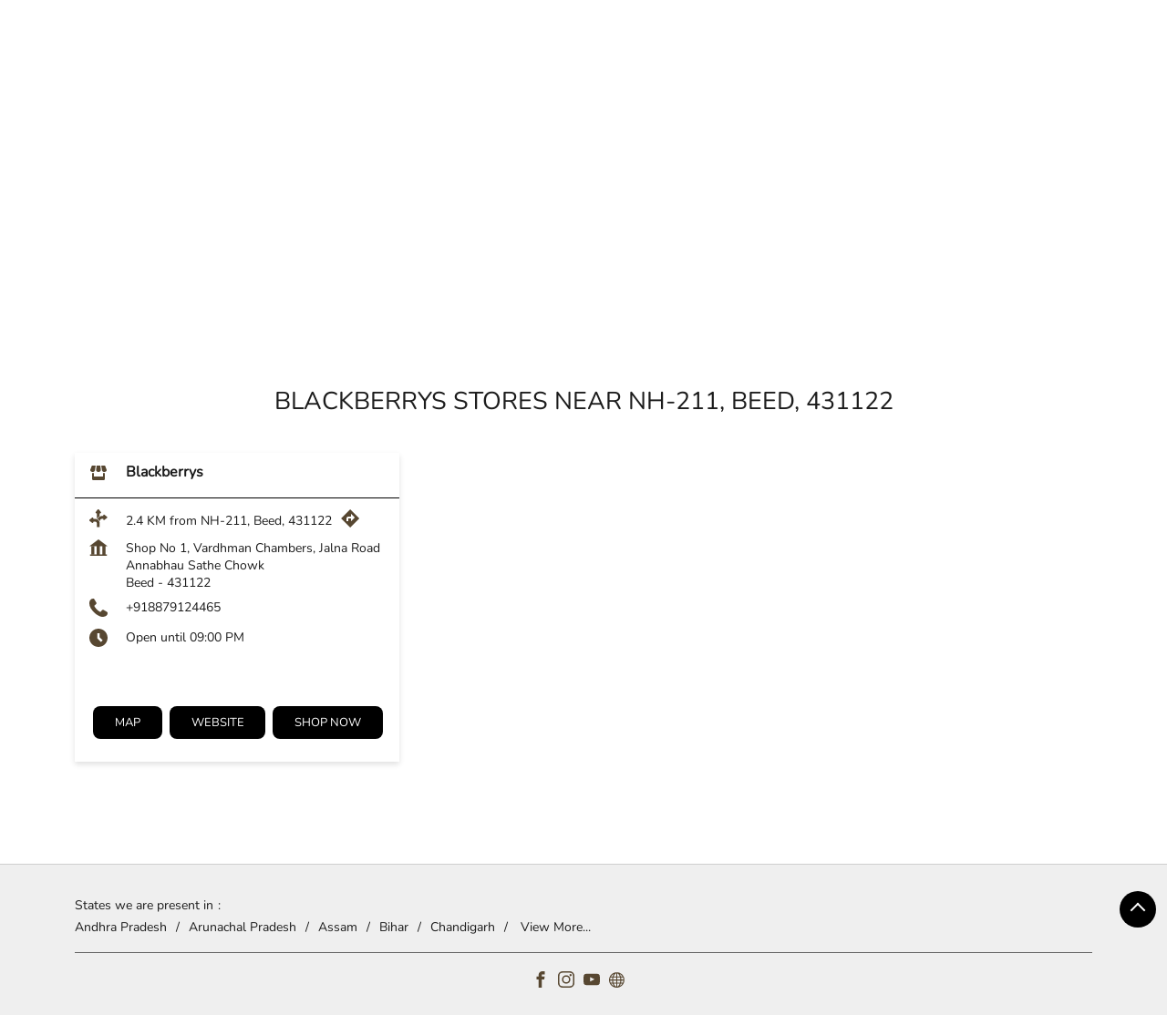

--- FILE ---
content_type: text/css
request_url: https://stores.blackberrys.com/files/public/248231/live//173custom.css?v=1768553737
body_size: 1980
content:
.grid-placeholder:not(:has(.breadcrumb_01)),.grid-placeholder:not(:has(.navbar_01)),.grid-placeholder:not(:has(.store_information_01)){content-visibility:auto}.page__gmc_products_detail .grid-placeholder:not(:has(.breadcrumb_01)),.page__gmc_products_detail .grid-placeholder:not(:has(.navbar_01)),.page__gmc_products_detail .grid-placeholder:not(:has(.store_information_01)){content-visibility:visible}.section-header .grid-placeholder{content-visibility:visible}.btn-primary,.btn-prm,.custom-btn,.gallery_photos_detail_01__back-btn,.gallery_videos_detail_01__back-btn,.gmc_other_products_01__product-info-links .viewdetails,.gmc_product_list_01__brand_info .product-info-links .viewdetails,.lead_01__query-form .lead-form .lead-form-list.lead-action .submitBtn,.map_01__btn-direction,.nearby_outlet_03 .outlet-list .card .card-container .card-body .outlet-actions .btn,.offer_listing_01__card-btn,.offer_suggestion_01__card-btn,.store_outlet_01__actions .store_outlets-btn,.timeline_details_01__back-btn{border-radius:8px;text-transform:uppercase;font-size:13px;background:#000;border:1px solid transparent}.btn-primary:active:focus,.btn-primary:focus,.btn-primary:hover,.gmc_other_products_01__product-info-links .viewdetails:hover,.gmc_product_list_01__brand_info .product-info-links .viewdetails:hover,.nearby_outlet_03 .outlet-list .card .card-container .card-body .outlet-actions .btn:hover{background:#fff;color:#000;border-color:#000}.gmc_product_list_01__brand_info .product-info-links{width:100%}.gmc_product_list_01__brand_info .product-info-links .viewdetails{padding:9px 15px}.gmc_product_list_01__brand_info .product-info-links .preorder{background:#000;border-color:#000}.gmc_product_list_01__brand_info .product-info-links .preorder:hover{background-color:#fff;color:#000}.full-width-categories .gmc_product_list_01__item-wrapper{background:#fff;border:1px solid transparent}.full-width-categories .gmc_product_list_01__item-wrapper:hover{border-color:#000}.navbar_01 .gmc-nav-wrapper .gmc-subnav-lists .gmc-subnav-link{font-size:12px!important}.gmc_products_detail_01__shop-online-btn{border-radius:8px;font-size:13px;text-transform:uppercase}.gmc_products_detail_01--direction-link,.gmc_products_detail_01__view-all-stores{font-size:13px;text-transform:uppercase;width:100%}.gmc_products_detail_01 .btn-primary:hover{background-color:#000!important;color:#fff!important}.gmc_product_list_01__search_brands .brand_search_box #searchProducts{border:1px solid transparent}.gmc_product_list_01__search_brands .brand_search_box #searchProducts:focus-visible{outline:0;box-shadow:none}@media (min-width:992px){.gmc_products_detail_01__shop-online-btn,.gmc_products_detail_01__view-all-stores{width:auto}}.navbar_01 .gmc-nav-wrapper{background:#fff}.gmc_product_list_01__slide-item:hover{border-color:#fff}.paginator_01 li a:hover,.paginator_01 li.current{background:#000}.store_information_01--actions-list .custom-btn.btn-call,.store_information_01--actions-list .custom-btn.btn-direction{border-radius:0}.banner_01 .slick-dots,.store_banner_01 .slick-dots{height:auto}.store_information_01__header,.store_search_01__search-header{padding:12px 16px;border-bottom:1px solid #e7e7e7}.about_outlet_01__heading,.blogs_01__section-heading,.contact_01__section-heading,.faq_01__section-heading,.gallery_listing_01__section-heading,.gallery_photos_detail_01__section-heading,.gallery_videos_detail_01__section-heading,.gmc_other_products_01__section-heading,.gmc_products_01 .gmc-product__section-heading,.lead_01__heading,.map_01__section-heading,.nearby_outlet_01__section-heading,.nearby_outlet_03__section-heading,.offer_01__section-heading,.offer_details_01__section-heading,.offer_listing_01__section-heading,.product_01__section-heading,.qrcode_02__sub-heading-text,.store_information_01__heading,.store_outlet_01 .heading-wraper .section-heading,.timeline_01__section-heading,.timeline_details_01__section-heading{text-transform:uppercase;color:#1c1c1c;font-family:"Nunito_Regular";font-weight:400}.store_information_01--store-rating .rating li{display:flex}.navbar_01,.store_navbar_01{display:flex;padding:8px 0;margin-bottom:0;background:#fff;border-bottom:1px solid #ddd;--si-icon-color:#574731;--si-text-color:#1c1c1c;align-items:center;justify-content:center;min-height:60px}.navbar_01__menu-link--active{border-color:#000}.navbar_01 .gmc-nav-link,.navbar_01__menu-link{font-size:12px}.navbar_01__brand-logo img,.store_navbar_01__brand-logo img{width:135px}.navbar_01__menu-wrapper{background:#fff}.navbar_01 .menu-close:after,.navbar_01 .menu-close:before,.navbar_01 .mobile-trigger .toggle,.navbar_01 .mobile-trigger .toggle:after,.navbar_01 .mobile-trigger .toggle:before{background-color:#574731}.breadcrumb_01__item.active,.breadcrumb_01__link:hover{color:#574731}.store_information_01,.store_search_01{--si-bg-color:#fff;box-shadow:0 3px 6px rgba(0,0,0,.1215686275)}.store_information_01--store-rating .review-action .custom-btn{color:#064780;font-size:11px;background-color:transparent;border:0}.offer_01__card,.offer_listing_01__card,.offer_suggestion_01__card{background:#fff;box-shadow:0 3px 6px rgba(0,0,0,.1215686275);margin:10px 0}.footer_03__with-cat-locality-tags__sub-heading{text-transform:uppercase}.offer_01__card-container{background:0 0}.offer_01__card-button{padding:0;display:flex;justify-content:center}.lead_01{padding:20px 0;box-shadow:0 3px 6px rgba(0,0,0,.1215686275)}.lead_01,.lead_01__query-form .input-field{background:#fff}.about_outlet_01__text{padding:0}.qrcode_02{border:0;margin:0;padding-top:0}.ratings_reviews_02 .ratings_02{border:0;margin:0;padding-top:0;padding-bottom:0}.qrcode_02 .service-icon,.ratings_reviews_02 .reviews_02__sub-heading,.ratings_reviews_02 .service-icon{display:none}.qrcode_02__sub-heading,.ratings_reviews_02 .ratings_02__sub-heading{font-size:24px;text-align:center;margin-bottom:15px;text-transform:uppercase;color:#1c1c1c;font-family:"Nunito_Regular";font-weight:400}.ratings_reviews_02 .reviews_02{padding:0}.qrcode_02__card-body{min-height:460px}.qrcode_02__card-body,.ratings_02__card-body,.reviews_02__card-body{background:#fff;padding:25px 30px;box-shadow:0 3px 6px rgba(0,0,0,.1215686275);margin:0 5px}.reviews_02__card-body{min-height:339px}.ratings_02__card-body{min-height:auto}.nearby_outlet_03 .outlet-list .card .card-container .card-body .outlet-actions{left:12px}.btn.download-qr.custom-btn.btn-primary{border:1px solid #000;background-color:#000!important;color:#fff;display:inline-block}.btn.download-qr.custom-btn.btn-primary:hover{border:1px solid #000;background-color:#fff!important;color:#000}.nearby_outlet_03 .outlet-list .card{border:0;box-shadow:0 3px 6px rgba(0,0,0,.1215686275);margin-top:5px;margin-bottom:10px}.business_hours_01,.category_01,.other_stores_01,.parking_options_01,.payment_methods_01,.pluscode_01{border:0;padding:20px;background:#fff;box-shadow:0 3px 6px rgba(0,0,0,.1215686275)}.service-icon{display:none}.gmc_products_detail_01--direction-link,.gmc_products_detail_01__view-all-stores{background:#000;border-radius:6px;color:#fff;border:1px solid transparent}.gmc_other_products_01__product-info-links{width:60%}.gmc_other_products_01__card{background:#efefef}.gmc_products_detail_01--direction-link:hover,.gmc_products_detail_01__view-all-stores:hover{background:#fff;color:#000;border-color:#000}.gmc_products_01 .gmc-product__card{border:1px solid transparent}.gmc_products_01 .gmc-product__card:hover{border-color:#000}.timeline_01 .timeline-listing__card,.timeline_details_01__card{background:#fff;border:0;box-shadow:0 3px 6px rgba(0,0,0,.1215686275)}.store_search_01__search-tab-item.active{color:#fff}.store_outlet_01{margin-top:0}.store_outlet_01 .heading-wraper{padding:0}.store_outlet_01__item{background:#fff;border:0;box-shadow:0 3px 6px rgba(0,0,0,.1215686275)}.store_outlet_01__header{border-bottom:1px solid #000}.store_search_01__search-subtitle{font-size:16px}.footer_03,.store_footer_01{--si-bg-color:#efefef;--si-text-color:#1c1c1c;--si-icon-color:#574731;border-top:1px solid #cfcfcf}.store_footer_01 .footer__link .active,.store_footer_01 .footer__link:hover,.store_footer_01__location-list .jsExpand:hover,.store_footer_01__location-list .view-more:hover{--si-active-color:#574731}.timeline_details_01__card-body{padding-bottom:70px}.offer_listing_01__description{min-height:40px}.upper-btn-back-to{display:flex;margin-bottom:20px}.back-to-time{padding:8px 24px}.footer_03__with-cat-locality-tags .cityname:hover,.footer_03__with-cat-locality-tags__locality:hover{color:#574731}.footer_03__with-cat-locality-tags,.footer_03__with-cat-locality-tags__links,.footer_03__with-cat-locality-tags__localities,.footer_03__with-cat-locality-tags__tags{--si-border-color:#cfcfcf;background:#efefef}.store_information_01__services-type{border-top:1px solid #e7e7e7}.business_hours_01 .title,.category_01__title,.other_stores_01__title,.parking_options_01__title,.payment_methods_01__title,.pluscode_01__title{text-transform:uppercase}.grid-placeholder.draggable-component:has(.about_outlet_01),.grid-placeholder.draggable-component:has(.timeline_01){background-color:#efefef;margin-top:40px}.footer_03__list{padding-bottom:110px}.service-buttons1.mobile.service-count-1{bottom:30px;background-color:#3c301c}@media (min-width:576px){.nearby_outlet_03 .outlet-list .card .card-container .card-body .outlet-actions .btn{width:133px}.store_information_01--store-rating .review-action .custom-btn{font-size:14px}}@media (min-width:768px){.about_outlet_01__heading,.blogs_01__section-heading,.contact_01__section-heading,.faq_01__section-heading,.gallery_listing_01__section-heading,.gallery_photos_detail_01__section-heading,.gallery_videos_detail_01__section-heading,.gmc_other_products_01__section-heading,.gmc_products_01 .gmc-product__section-heading,.lead_01__heading,.map_01__section-heading,.nearby_outlet_01__section-heading,.nearby_outlet_03__section-heading,.offer_01__section-heading,.offer_details_01__section-heading,.offer_listing_01__section-heading,.product_01__section-heading,.store_outlet_01 .heading-wraper .section-heading,.timeline_01__section-heading,.timeline_details_01__section-heading{font-size:27px}.footer_03__list{padding-bottom:25px}.store_information_01__heading{font-size:24px}.store_information_01--action-cta{margin-top:10px}.store_information_01--actions-list .custom-btn.btn-direction{width:168px;background:#574731;border-radius:5px;margin-bottom:12px}}@media (min-width:992px){.banner_01,.banner_01 *,.banner_01 .banner-image,.business_hours_01,.nearby_locality_01,.other_stores_01,.parking_options_01,.payment_methods_01,.pluscode_01,.ratings_reviews_02,.store_banner_01,.store_banner_01 *,.store_banner_01 .banner-image,.store_information_01,.store_search_01,.tag_01,[data-si-component-id=banner_01],[data-si-component-id=business_hours_01],[data-si-component-id=nearby_locality_01],[data-si-component-id=other_stores_01],[data-si-component-id=parking_options_01],[data-si-component-id=payment_methods_01],[data-si-component-id=pluscode_01],[data-si-component-id=ratings_reviews_02],[data-si-component-id=store_banner_01],[data-si-component-id=store_information_01],[data-si-component-id=store_search_01],[data-si-component-id=tag_01]{height:100%}}

--- FILE ---
content_type: application/javascript
request_url: https://stores.blackberrys.com/VendorpageTheme/Enterprise/EThemeForMasterGrid/js/enterprises-locationiq.min.js?v=2.69
body_size: 1404
content:
function initializeStoreLocatorWhenUsingAsync(){var activeMapService;if("locationiq"==$("#jsMapServiceProvider").val()){var targetId=$("#map-canvas").length>0?"#map-canvas":"#map";$(targetId).length>0&&NAMESPACE_ENTERPRISE_LOCATIONIQ_MAP.initLocationIqMap(),"store_locator"===NAMESPACE_ENTERPRISE_GLOBAL.getThemeData("page_name")&&NAMESPACE_ENTERPRISE_STORE_LOCATOR_PAGE.objStoreLocatorMap.objGeoLocation.shareLocation()}}!function($){NAMESPACE_ENTERPRISE_LOCATIONIQ_MAP={mapInstance:null,mapCluster:null,getPhoneResolutionToDisableMap:function(){var $window=$(window),$html=$("html");function resize(){if($window.width()>768)return $html.addClass("mobile");$html.removeClass("mobile")}$window.resize(resize).trigger("resize")},getInfoWindowContent:function(){var jsonEncodedInfoWindowContent=null,toReturn=null;return $("#jsMapInfoWindowContentJsonEncoded").length>0?toReturn=$("#jsMapInfoWindowContentJsonEncoded").val():(jsonEncodedInfoWindowContent=$(".mapInfoWindowContentJsonEncoded").val(),toReturn=$.parseJSON(jsonEncodedInfoWindowContent)),toReturn},getMapMarkers:function(){var jsonEncodedMarkers=$(".mapMarkerJsonEncoded").val();return $.parseJSON(jsonEncodedMarkers)},openPopupForOutlet:function(that){var lat=$(that).find(".outlet-latitude").val(),lng=$(that).find(".outlet-longitude").val(),allMarkersInfo=NAMESPACE_ENTERPRISE_LOCATIONIQ_MAP.getMapMarkers(),infoWindowContent=NAMESPACE_ENTERPRISE_LOCATIONIQ_MAP.getInfoWindowContent(),markerIcon=NAMESPACE_ENTERPRISE_LOCATIONIQ_MAP.getMapIconUrl(),thisIcon=new L.Icon({iconUrl:markerIcon,iconRetinaUrl:markerIcon,iconAnchor:new L.Point(17,44),popupAnchor:[0,-40]});allMarkersInfo.forEach((function(item,key){if(item[1]==lat&&item[2]==lng){var latlong=[item[1],item[2]],infoContent=infoWindowContent[key],position=L.latLng(item[1],item[2]);singleMarker=NAMESPACE_ENTERPRISE_LOCATIONIQ_MAP.addMarker(position,thisIcon,"").addTo(NAMESPACE_ENTERPRISE_LOCATIONIQ_MAP.mapInstance),singleMarker.bindPopup(infoContent),singleMarker.openPopup()}})),NAMESPACE_ENTERPRISE_LOCATIONIQ_MAP.mapInstance.setView([lat,lng],14);var targetId=$("#map-canvas").length>0?"map-canvas":"map";$("html, body").animate({scrollTop:$("#"+targetId).offset().top},1e3)},getMarkerCluster:{storeLocatorCluster:function(){var allMarkersInfo=NAMESPACE_ENTERPRISE_LOCATIONIQ_MAP.getMapMarkers(),infoWindowContent=NAMESPACE_ENTERPRISE_LOCATIONIQ_MAP.getInfoWindowContent(),markerIcon=NAMESPACE_ENTERPRISE_LOCATIONIQ_MAP.getMapIconUrl(),thisIcon=new L.Icon({iconUrl:markerIcon,iconRetinaUrl:markerIcon,iconAnchor:new L.Point(17,44),popupAnchor:[0,-40]});allMarkersInfo.forEach((function(item,key){if(item[1]&&item[2]){var latlong=[item[1],item[2]],infoContent=infoWindowContent[key],position=L.latLng(item[1],item[2]);singleMarker=NAMESPACE_ENTERPRISE_LOCATIONIQ_MAP.addMarker(position,thisIcon,"").addTo(NAMESPACE_ENTERPRISE_LOCATIONIQ_MAP.mapInstance),singleMarker.bindPopup(infoContent)}}))},micrositePageCluster:function(){var latlong=[$("#jsOutletLatitude").val(),$("#jsOutletLongitude").val()],infoWindowContent=NAMESPACE_ENTERPRISE_LOCATIONIQ_MAP.getInfoWindowContent();"false"===$("#jsCanDisplayInfoWindowOnMicrositePages").val()&&(infoWindowContent=!1);var markers=L.markerClusterGroup();return NAMESPACE_ENTERPRISE_LOCATIONIQ_MAP.processMarker(latlong,infoWindowContent,markers)}},getMapIconUrl:function(){return $("#jsGoogleMapPositionIconUrl").length>0?$("#jsGoogleMapPositionIconUrl").val():$(".mapIconUrl").val()},getMapCenter:function(){var lat,lng,centerLatLong;return[$(".store-info-box").find(".outlet-latitude").val(),$(".store-info-box").find(".outlet-longitude").val()]},getBounds:function(){var latlongs=[],allMarkersInfo;return NAMESPACE_ENTERPRISE_LOCATIONIQ_MAP.getMapMarkers().forEach((function(item,key){item[1]&&item[2]&&(latlong=[item[1],item[2]]),latlongs.push(latlong)})),latlongs},initLocationIqMap:function(){var LocationIqMapKey="",mapOptions={key:LocationIqMapKey=NAMESPACE_ENTERPRISE_GLOBAL.getThemeData("googleMapApiKey"),scheme:"streets"},streets=L.tileLayer.Unwired(mapOptions),center,mapOptions={center:NAMESPACE_ENTERPRISE_LOCATIONIQ_MAP.getMapCenter(),zoom:10,layers:[streets],scrollWheelZoom:!0,zoomControl:!0},targetId=$("#map-canvas").length>0?"map-canvas":"map",map=L.map(targetId,mapOptions);NAMESPACE_ENTERPRISE_LOCATIONIQ_MAP.mapInstance=map,$("#jsOutletLatitude").length<1?markerCluster=NAMESPACE_ENTERPRISE_LOCATIONIQ_MAP.getMarkerCluster.storeLocatorCluster():markerCluster=NAMESPACE_ENTERPRISE_LOCATIONIQ_MAP.getMarkerCluster.micrositePageCluster(),L.control.scale().addTo(map),L.control.layers({Streets:streets}).addTo(map);var bounds=NAMESPACE_ENTERPRISE_LOCATIONIQ_MAP.getBounds();return map.fitBounds([bounds]),map},addMarker:function(position,icon,title,draggable,markerClusters){if(""==icon)var mk=new L.Marker(position,{draggable:!1,title:title});else var mk=new L.Marker(position,{icon:icon,draggable:!1,title:title});return NAMESPACE_ENTERPRISE_LOCATIONIQ_MAP.mapInstance.addLayer(mk),mk},addMarkerForCluster:function(position,icon,title,draggable,toSetCenter){void 0===toSetCenter&&(toSetCenter=!1);var mapOptions={icon:icon,draggable:draggable};title&&(mapOptions.popup=title);var marker=new L.Marker(position,mapOptions);return title&&marker.bindPopup(title),toSetCenter&&marker.openPopup(),marker},processMarker:function(latlong,infoWindowContent,markers,toSetCenter){void 0===toSetCenter&&(toSetCenter=!1);var markerIcon=NAMESPACE_ENTERPRISE_LOCATIONIQ_MAP.getMapIconUrl(),thisIcon=new L.Icon({iconUrl:markerIcon,iconRetinaUrl:markerIcon,iconAnchor:new L.Point(17,44),popupAnchor:[0,-40]});return marker=NAMESPACE_ENTERPRISE_LOCATIONIQ_MAP.addMarkerForCluster(latlong,thisIcon,infoWindowContent,!1,toSetCenter),markers.addLayer(marker),markers}}}(jQuery),jQuery.fn.exists=function(){return this.length>0},$(window).on("load",(function(){NAMESPACE_ENTERPRISE_LOCATIONIQ_MAP.getPhoneResolutionToDisableMap();var LocationIqMapKey=NAMESPACE_ENTERPRISE_GLOBAL.getThemeData("googleMapApiKey"),activeMapService=$("#jsMapServiceProvider").val().length>0?$("#jsMapServiceProvider").val().toLowerCase():"google",canShowMapMyIndia=!1;"locationiq"==activeMapService&&initializeStoreLocatorWhenUsingAsync();var singleMarker=null;"locationiq"==activeMapService&&$(".store-info-box").on("click",(function(){if(!$(this).hasClass("background-li-grey")||$(this).hasClass("show-info-window-content-forcefully")){$(".mid-store-locator").find(".background-li-grey").parent("ul").removeClass("active-store"),$(this).parent("ul").addClass("active-store"),$(".mid-store-locator").find(".background-li-grey").removeClass("background-li-grey");var targetId=$("#map-canvas").length>0?"map-canvas":"map"}window.matchMedia("(min-width: 768px)").matches&&$("#"+targetId).length>0&&NAMESPACE_ENTERPRISE_LOCATIONIQ_MAP.openPopupForOutlet(this)}))}));